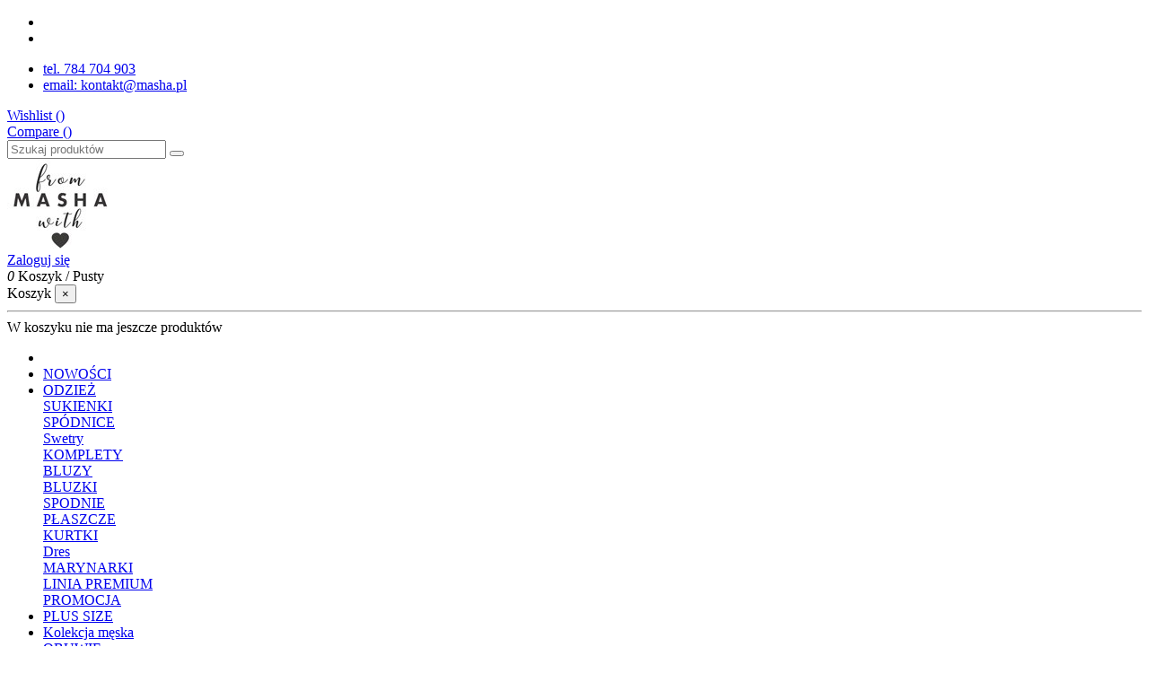

--- FILE ---
content_type: text/html; charset=utf-8
request_url: https://masha.pl/
body_size: 11525
content:
<!doctype html>
<html lang="pl">

<head>
    
        
  <meta charset="utf-8">


  <meta http-equiv="x-ua-compatible" content="ie=edge">



  <title>Masha.pl - Najmodniejsza odzież damska</title>
  <meta name="description" content="Przygotuj siebie i swoją garderobę na nowy sezon. Sprawdź propozycje naszych stylizacji i wybierz swoją.">
  <meta name="keywords" content="odzież damska,sklep z odzieżą damską,sklep online,sukienki,swetry damskie ,spodnie damskie,spódnice,bluzki damskie,panterka,zebra">
    
    



    <meta property="og:title" content="Masha.pl - Najmodniejsza odzież damska"/>
    <meta property="og:url" content="http://masha.pl/"/>
    <meta property="og:site_name" content="Masha Clothes"/>
    <meta property="og:description" content="Przygotuj siebie i swoją garderobę na nowy sezon. Sprawdź propozycje naszych stylizacji i wybierz swoją.">
    <meta property="og:type" content="website">
    <meta property="og:image" content="/img/masha-logo-1521654602.jpg" />




      <meta name="viewport" content="initial-scale=1,user-scalable=no,maximum-scale=1,width=device-width">
  




  <link rel="icon" type="image/vnd.microsoft.icon" href="/img/favicon.ico?1538722501">
  <link rel="shortcut icon" type="image/x-icon" href="/img/favicon.ico?1538722501">
    


      <link href="https://fonts.googleapis.com/css?family=Old+Standard+TT:400,700" rel="stylesheet">
    



    <link rel="stylesheet" href="https://masha.pl/themes/warehouse/assets/cache/theme-7c3f6b628.css" type="text/css" media="all">




  

  <script type="text/javascript">
        var elementorFrontendConfig = {"isEditMode":"","stretchedSectionContainer":"","is_rtl":""};
        var iqitTheme = {"rm_sticky":"0","rm_breakpoint":0,"op_preloader":"0","cart_style":"floating","cart_confirmation":"modal","h_layout":"2","f_fixed":0,"f_layout":"2","h_absolute":"0","h_sticky":"menu","hw_width":"inherit","h_search_type":"full","pl_lazyload":true,"pl_infinity":false,"pl_rollover":true,"pl_crsl_autoplay":false,"pl_slider_ld":4,"pl_slider_d":4,"pl_slider_t":3,"pl_slider_p":2,"pp_thumbs":"left","pp_zoom":"inner","pp_tabs":"section"};
        var iqitcompare = {"nbProducts":0};
        var iqitcountdown_days = "d.";
        var iqitfdc_from = 200;
        var iqitmegamenu = {"sticky":"false","containerSelector":"#wrapper > .container"};
        var iqitpopup = {"time":10,"name":"iqitpopup_6560"};
        var iqitreviews = [];
        var iqitwishlist = {"nbProducts":0};
        var prestashop = {"cart":{"products":[],"totals":{"total":{"type":"total","label":"Razem","amount":0,"value":"0,00\u00a0z\u0142"},"total_including_tax":{"type":"total","label":"Suma (brutto)","amount":0,"value":"0,00\u00a0z\u0142"},"total_excluding_tax":{"type":"total","label":"Suma (netto)","amount":0,"value":"0,00\u00a0z\u0142"}},"subtotals":{"products":{"type":"products","label":"Produkty","amount":0,"value":"0,00\u00a0z\u0142"},"discounts":null,"shipping":{"type":"shipping","label":"Wysy\u0142ka","amount":0,"value":"Za darmo!"},"tax":null},"products_count":0,"summary_string":"0 sztuk","vouchers":{"allowed":1,"added":[]},"discounts":[],"minimalPurchase":0,"minimalPurchaseRequired":""},"currency":{"name":"z\u0142oty polski","iso_code":"PLN","iso_code_num":"985","sign":"z\u0142"},"customer":{"lastname":null,"firstname":null,"email":null,"birthday":null,"newsletter":null,"newsletter_date_add":null,"optin":null,"website":null,"company":null,"siret":null,"ape":null,"is_logged":false,"gender":{"type":null,"name":null},"addresses":[]},"language":{"name":"Polski (Polish)","iso_code":"pl","locale":"pl-PL","language_code":"pl","is_rtl":"0","date_format_lite":"Y-m-d","date_format_full":"Y-m-d H:i:s","id":1},"page":{"title":"","canonical":null,"meta":{"title":"Masha.pl - Najmodniejsza odzie\u017c damska","description":"Przygotuj siebie i swoj\u0105 garderob\u0119 na nowy sezon. Sprawd\u017a propozycje naszych stylizacji i wybierz swoj\u0105.","keywords":"odzie\u017c damska,sklep z odzie\u017c\u0105 damsk\u0105,sklep online,sukienki,swetry damskie ,spodnie damskie,sp\u00f3dnice,bluzki damskie,panterka,zebra","robots":"index"},"page_name":"index","body_classes":{"lang-pl":true,"lang-rtl":false,"country-PL":true,"currency-PLN":true,"layout-full-width":true,"page-index":true,"tax-display-enabled":true},"admin_notifications":[]},"shop":{"name":"Masha Clothes","logo":"\/img\/masha-logo-1521654602.jpg","stores_icon":"\/img\/logo_stores.png","favicon":"\/img\/favicon.ico"},"urls":{"base_url":"https:\/\/masha.pl\/","current_url":"https:\/\/masha.pl\/","shop_domain_url":"https:\/\/masha.pl","img_ps_url":"https:\/\/masha.pl\/img\/","img_cat_url":"https:\/\/masha.pl\/img\/c\/","img_lang_url":"https:\/\/masha.pl\/img\/l\/","img_prod_url":"https:\/\/masha.pl\/img\/p\/","img_manu_url":"https:\/\/masha.pl\/img\/m\/","img_sup_url":"https:\/\/masha.pl\/img\/su\/","img_ship_url":"https:\/\/masha.pl\/img\/s\/","img_store_url":"https:\/\/masha.pl\/img\/st\/","img_col_url":"https:\/\/masha.pl\/img\/co\/","img_url":"https:\/\/masha.pl\/themes\/warehouse\/assets\/img\/","css_url":"https:\/\/masha.pl\/themes\/warehouse\/assets\/css\/","js_url":"https:\/\/masha.pl\/themes\/warehouse\/assets\/js\/","pic_url":"https:\/\/masha.pl\/upload\/","pages":{"address":"https:\/\/masha.pl\/adres","addresses":"https:\/\/masha.pl\/adresy","authentication":"https:\/\/masha.pl\/logowanie","cart":"https:\/\/masha.pl\/koszyk","category":"https:\/\/masha.pl\/index.php?controller=category","cms":"https:\/\/masha.pl\/index.php?controller=cms","contact":"https:\/\/masha.pl\/kontakt","discount":"https:\/\/masha.pl\/rabaty","guest_tracking":"https:\/\/masha.pl\/sledzenie-zamowien-gosci","history":"https:\/\/masha.pl\/historia-zamowien","identity":"https:\/\/masha.pl\/dane-osobiste","index":"https:\/\/masha.pl\/","my_account":"https:\/\/masha.pl\/moje-konto","order_confirmation":"https:\/\/masha.pl\/potwierdzenie-zamowienia","order_detail":"https:\/\/masha.pl\/index.php?controller=order-detail","order_follow":"https:\/\/masha.pl\/sledzenie-zamowienia","order":"https:\/\/masha.pl\/zam\u00f3wienie","order_return":"https:\/\/masha.pl\/index.php?controller=order-return","order_slip":"https:\/\/masha.pl\/potwierdzenie-zwrotu","pagenotfound":"https:\/\/masha.pl\/nie-znaleziono-strony","password":"https:\/\/masha.pl\/odzyskiwanie-hasla","pdf_invoice":"https:\/\/masha.pl\/index.php?controller=pdf-invoice","pdf_order_return":"https:\/\/masha.pl\/index.php?controller=pdf-order-return","pdf_order_slip":"https:\/\/masha.pl\/index.php?controller=pdf-order-slip","prices_drop":"https:\/\/masha.pl\/promocje","product":"https:\/\/masha.pl\/index.php?controller=product","search":"https:\/\/masha.pl\/szukaj","sitemap":"https:\/\/masha.pl\/Mapa strony","stores":"https:\/\/masha.pl\/nasze-sklepy","supplier":"https:\/\/masha.pl\/dostawcy","register":"https:\/\/masha.pl\/logowanie?create_account=1","order_login":"https:\/\/masha.pl\/zam\u00f3wienie?login=1"},"theme_assets":"\/themes\/warehouse\/assets\/","actions":{"logout":"https:\/\/masha.pl\/?mylogout="}},"configuration":{"display_taxes_label":true,"is_catalog":false,"show_prices":true,"opt_in":{"partner":false},"quantity_discount":{"type":"discount","label":"Rabat"},"voucher_enabled":1,"return_enabled":1},"field_required":[],"breadcrumb":{"links":[{"title":"Strona g\u0142\u00f3wna","url":"https:\/\/masha.pl\/"}],"count":1},"link":{"protocol_link":"https:\/\/","protocol_content":"https:\/\/"},"time":1768984974,"static_token":"0c7a71ab431a9db537a60fd62746980d","token":"b8a3a608bc684dee661b3d21c422b962"};
        var psemailsubscription_subscription = "https:\/\/masha.pl\/module\/ps_emailsubscription\/subscription";
      </script>



  

<script type="text/javascript">
	(window.gaDevIds=window.gaDevIds||[]).push('d6YPbH');
	(function(i,s,o,g,r,a,m){i['GoogleAnalyticsObject']=r;i[r]=i[r]||function(){
	(i[r].q=i[r].q||[]).push(arguments)},i[r].l=1*new Date();a=s.createElement(o),
	m=s.getElementsByTagName(o)[0];a.async=1;a.src=g;m.parentNode.insertBefore(a,m)
	})(window,document,'script','https://www.google-analytics.com/analytics.js','ga');

            ga('create', 'UA-125713044-1', 'auto');
                
    ga('require', 'ec');
</script>





    
        <script type="application/ld+json">
        
		{
			"@context": "http://schema.org",
			"@type": "WebSite",
			"url": "https://masha.pl/",
			"potentialAction": {
			    "@type": "SearchAction",
			    "target": "https://masha.pl/szukaj?controller=search&s={s}",
			    "query-input": "required name=s"
			}
		}
		
    </script>

     <script type="text/javascript"><!--//--><![CDATA[//><!--
(function(h,o,t,j,a,r){
        h.hj=h.hj||function(){(h.hj.q=h.hj.q||[]).push(arguments)};
        h._hjSettings={hjid:1027907,hjsv:6};
        a=o.getElementsByTagName('head')[0];
        r=o.createElement('script');r.async=1;
        r.src=t+h._hjSettings.hjid+j+h._hjSettings.hjsv;
        a.appendChild(r);
    })(window,document,'https://static.hotjar.com/c/hotjar-','.js?sv=');
//--><!]]></script> </head>

<body id="index" class="lang-pl country-pl currency-pln layout-full-width page-index tax-display-enabled body-desktop-header-style-w-2">


    


<main id="main-page-content"  >
    
            

    <header id="header" class="desktop-header-style-w-2">
        
            
  <div class="header-banner">
    
  </div>




            <nav class="header-nav">
        <div class="container">
    
        <div class="row justify-content-between">
            <div class="col col-auto col-md left-nav">
                 <div class="d-inline-block"> 

<ul class="social-links _topbar">
  <li class="facebook"><a href="https://www.facebook.com/MASHAclothes/" target="_blank"><i class="fa fa-facebook" aria-hidden="true"></i></a></li>    <li class="instagram"><a href="https://www.instagram.com/masha_clothes/" target="_blank"><i class="fa fa-instagram" aria-hidden="true"></i></a></li>          </ul>

 </div>                             <div class="block-iqitlinksmanager block-iqitlinksmanager-2 block-links-inline d-inline-block">
            <ul>
                                                            <li>
                            <a
                                    href="tel:+48 784 704 903"
                                                                >
                                tel. 784 704 903
                            </a>
                        </li>
                                                                                <li>
                            <a
                                    href="mailto:kontakt@masha.pl"
                                                                >
                                email: kontakt@masha.pl
                            </a>
                        </li>
                                                </ul>
        </div>
    
            </div>
            <div class="col col-auto col-md right-nav text-right">
                <div class="d-inline-block">
    <a href="//masha.pl/module/iqitwishlist/view">
        <i class="fa fa-heart-o" aria-hidden="true"></i> Wishlist (<span
                id="iqitwishlist-nb"></span>)
    </a>
</div>

<div class="d-inline-block">
    <a href="//masha.pl/module/iqitcompare/comparator">
        <i class="fa fa-random" aria-hidden="true"></i> <span>Compare (<span
                    id="iqitcompare-nb"></span>)</span>
    </a>
</div>

             </div>
        </div>

                        </div>
            </nav>
        



<div id="desktop-header" class="desktop-header-style-2">
            

<div class="header-top">
    <div id="desktop-header-container" class="container">
        <div class="row align-items-center">
                            <div class="col col-header-left">
                                        <!-- Block search module TOP -->


<!-- Block search module TOP -->
<div id="search_widget" class="search-widget" data-search-controller-url="//masha.pl/szukaj?order=product.position.desc">
    <form method="get" action="//masha.pl/szukaj?order=product.position.desc">
        <input type="hidden" name="controller" value="search">
        <div class="input-group">
            <input type="hidden" name="order" value="product.position.desc" />
            <input type="text" name="s" value="" data-all-text="Pokaż wszystkie"
                   placeholder="Szukaj produktów" class="form-control form-search-control" />
            <button type="submit" class="search-btn">
                <i class="fa fa-search"></i>
            </button>
        </div>
    </form>
</div>
<!-- /Block search module TOP -->


<!-- /Block search module TOP -->


                    
                </div>
                <div class="col col-header-center text-center">
                    <div id="desktop_logo">
                        <a href="https://masha.pl/">
                            <img class="logo img-fluid"
                                 src="/img/masha-logo-1521654602.jpg"                                  alt="Masha Clothes">
                        </a>
                    </div>
                    
                </div>
                        <div class="col  col-header-right">
                <div class="row no-gutters justify-content-end">

                    
                        <div id="header-user-btn" class="col col-auto header-btn-w header-user-btn-w">
            <a href="https://masha.pl/moje-konto"
           title="Zaloguj się do swojego konta klienta"
           rel="nofollow" class="header-btn header-user-btn">
            <i class="fa fa-user fa-fw icon" aria-hidden="true"></i>
            <span class="title">Zaloguj się</span>
        </a>
    </div>
                    

                    

                                        
                        <div id="ps-shoppingcart-wrapper" class="col col-auto">
    <div id="ps-shoppingcart"
         class="header-btn-w header-cart-btn-w ps-shoppingcart dropdown">
         <div id="blockcart" class="blockcart cart-preview"
         data-refresh-url="//masha.pl/module/ps_shoppingcart/ajax">
        <a id="cart-toogle" class="cart-toogle header-btn header-cart-btn" data-toggle="dropdown">
            <i class="fa fa-shopping-bag fa-fw icon" aria-hidden="true"><span class="cart-products-count-btn">0</span></i>
            <span class="info-wrapper">
            <span class="title">Koszyk</span>
            <span class="cart-toggle-details">
            <span class="text-faded cart-separator"> / </span>
                            Pusty
                        </span>
            </span>
        </a>
        <div id="_desktop_blockcart-content">
    <div id="blockcart-content" class="blockcart-content">
        <div class="cart-title">
            <span class="modal-title">Koszyk</span>
            <button type="button" id="js-cart-close" class="close">
                <span>×</span>
            </button>
            <hr>
        </div>
                    <span class="no-items">W koszyku nie ma jeszcze produktów</span>
            </div>
</div> </div>


    </div>
</div>
                    
                                    </div>
                
            </div>
            <div class="col-12">
                <div class="row">
                    

<div class="menu">
      
</div>

                </div>
            </div>
        </div>
    </div>
</div>
<div class="container iqit-megamenu-container">	<div id="iqitmegamenu-wrapper" class="iqitmegamenu-wrapper iqitmegamenu-all">
		<div class="container container-iqitmegamenu">
		<div id="iqitmegamenu-horizontal" class="iqitmegamenu  clearfix" role="navigation">

								
				<nav id="cbp-hrmenu" class="cbp-hrmenu cbp-horizontal cbp-hrsub-narrow">
					<ul>
												<li id="cbp-hrmenu-tab-1" class="cbp-hrmenu-tab cbp-hrmenu-tab-1 cbp-onlyicon ">
	<a href="https://masha.pl/" class="nav-link" >

								<span class="cbp-tab-title"> <i class="icon fa fa-home cbp-mainlink-icon"></i>
								</span>
														</a>
													</li>
												<li id="cbp-hrmenu-tab-14" class="cbp-hrmenu-tab cbp-hrmenu-tab-14 ">
	<a href="https://masha.pl/26-nowosci" class="nav-link" >

								<span class="cbp-tab-title">
								NOWOŚCI</span>
														</a>
													</li>
												<li id="cbp-hrmenu-tab-33" class="cbp-hrmenu-tab cbp-hrmenu-tab-33  cbp-has-submeu">
	<a href="https://masha.pl/64-odziez" class="nav-link" >

								<span class="cbp-tab-title">
								ODZIEŻ <i class="fa fa-angle-down cbp-submenu-aindicator"></i></span>
														</a>
														<div class="cbp-hrsub col-3">
								<div class="cbp-hrsub-inner">
									<div class="container iqitmegamenu-submenu-container">
									
																																	




<div class="row menu_row menu-element  first_rows menu-element-id-1">
                

                                                




    <div class="col-12 cbp-menu-column cbp-menu-element menu-element-id-2 cbp-empty-column">
        <div class="cbp-menu-column-inner">
                        
                                                            <a href="https://masha.pl/65-sukienki"
                           class="cbp-column-title nav-link">SUKIENKI </a>
                                    
                
            

            
            </div>    </div>

                                    




    <div class="col-12 cbp-menu-column cbp-menu-element menu-element-id-3 cbp-empty-column">
        <div class="cbp-menu-column-inner">
                        
                                                            <a href="https://masha.pl/66-spodnice"
                           class="cbp-column-title nav-link">SPÓDNICE </a>
                                    
                
            

            
            </div>    </div>

                                    




    <div class="col-12 cbp-menu-column cbp-menu-element menu-element-id-19 cbp-empty-column">
        <div class="cbp-menu-column-inner">
                        
                                                            <a href="https://masha.pl/72-swetry"
                           class="cbp-column-title nav-link">Swetry </a>
                                    
                
            

            
            </div>    </div>

                                    




    <div class="col-12 cbp-menu-column cbp-menu-element menu-element-id-27 cbp-empty-column">
        <div class="cbp-menu-column-inner">
                        
                                                            <a href="https://masha.pl/108-komplety"
                           class="cbp-column-title nav-link">KOMPLETY </a>
                                    
                
            

            
            </div>    </div>

                                    




    <div class="col-12 cbp-menu-column cbp-menu-element menu-element-id-11 cbp-empty-column">
        <div class="cbp-menu-column-inner">
                        
                                                            <a href="https://masha.pl/79-bluzy"
                           class="cbp-column-title nav-link">BLUZY </a>
                                    
                
            

            
            </div>    </div>

                                    




    <div class="col-12 cbp-menu-column cbp-menu-element menu-element-id-4 cbp-empty-column">
        <div class="cbp-menu-column-inner">
                        
                                                            <a href="https://masha.pl/67-bluzka"
                           class="cbp-column-title nav-link">BLUZKI </a>
                                    
                
            

            
            </div>    </div>

                                    




    <div class="col-12 cbp-menu-column cbp-menu-element menu-element-id-5 cbp-empty-column">
        <div class="cbp-menu-column-inner">
                        
                                                            <a href="https://masha.pl/68-spodnie"
                           class="cbp-column-title nav-link">SPODNIE </a>
                                    
                
            

            
            </div>    </div>

                                    




    <div class="col-12 cbp-menu-column cbp-menu-element menu-element-id-7 cbp-empty-column">
        <div class="cbp-menu-column-inner">
                        
                                                            <a href="https://masha.pl/103-plaszcze"
                           class="cbp-column-title nav-link">PŁASZCZE </a>
                                    
                
            

                                                




<div class="row menu_row menu-element  menu-element-id-31">
                

                                                




    <div class="col-12 cbp-menu-column cbp-menu-element menu-element-id-32 cbp-empty-column">
        <div class="cbp-menu-column-inner">
                        
                                                            <a href="https://masha.pl/70-kurtki"
                           class="cbp-column-title nav-link">KURTKI </a>
                                    
                
            

            
            </div>    </div>

                            
                </div>

                            
            </div>    </div>

                                    




    <div class="col-12 cbp-menu-column cbp-menu-element menu-element-id-22 cbp-empty-column">
        <div class="cbp-menu-column-inner">
                        
                                                            <a href="https://masha.pl/81-dresy"
                           class="cbp-column-title nav-link">Dres </a>
                                    
                
            

            
            </div>    </div>

                                    




    <div class="col-12 cbp-menu-column cbp-menu-element menu-element-id-24 cbp-empty-column">
        <div class="cbp-menu-column-inner">
                        
                                                            <a href="https://masha.pl/69-marynarki"
                           class="cbp-column-title nav-link">MARYNARKI </a>
                                    
                
            

                                                




<div class="row menu_row menu-element  menu-element-id-28">
                

                                                




    <div class="col-12 cbp-menu-column cbp-menu-element menu-element-id-29 cbp-empty-column">
        <div class="cbp-menu-column-inner">
                        
                                                            <a href="https://masha.pl/97-linia-premium"
                           class="cbp-column-title nav-link">LINIA PREMIUM </a>
                                    
                
            

            
            </div>    </div>

                                    




    <div class="col-12 cbp-menu-column cbp-menu-element menu-element-id-30 cbp-empty-column">
        <div class="cbp-menu-column-inner">
                        
                                                            <a href="https://masha.pl/10-promocja"
                           class="cbp-column-title nav-link">PROMOCJA </a>
                                    
                
            

            
            </div>    </div>

                            
                </div>

                            
            </div>    </div>

                            
                </div>

																							




<div class="row menu_row menu-element  first_rows menu-element-id-21">
                

            
                </div>

																					
																			</div>
								</div>
							</div>
													</li>
												<li id="cbp-hrmenu-tab-40" class="cbp-hrmenu-tab cbp-hrmenu-tab-40 ">
	<a href="https://masha.pl/112-plus-size" class="nav-link" >

								<span class="cbp-tab-title">
								PLUS SIZE</span>
														</a>
													</li>
												<li id="cbp-hrmenu-tab-41" class="cbp-hrmenu-tab cbp-hrmenu-tab-41 ">
	<a href="https://masha.pl/116-kolekcja-meska" class="nav-link" >

								<span class="cbp-tab-title">
								Kolekcja męska</span>
														</a>
													</li>
												<li id="cbp-hrmenu-tab-25" class="cbp-hrmenu-tab cbp-hrmenu-tab-25 ">
	<a href="https://masha.pl/59-obuwie" class="nav-link" >

								<span class="cbp-tab-title">
								OBUWIE</span>
														</a>
													</li>
												<li id="cbp-hrmenu-tab-7" class="cbp-hrmenu-tab cbp-hrmenu-tab-7 cbp-onlyicon pull-right cbp-pulled-right ">
	<a href="https://masha.pl/96-okulary" class="nav-link" target="_blank">

								<span class="cbp-tab-title">
								</span>
														</a>
													</li>
												<li id="cbp-hrmenu-tab-35" class="cbp-hrmenu-tab cbp-hrmenu-tab-35  cbp-has-submeu">
	<a href="https://masha.pl/73-dodatki" class="nav-link" >

								<span class="cbp-tab-title">
								DODATKI <i class="fa fa-angle-down cbp-submenu-aindicator"></i></span>
														</a>
														<div class="cbp-hrsub col-5">
								<div class="cbp-hrsub-inner">
									<div class="container iqitmegamenu-submenu-container">
									
																																	




<div class="row menu_row menu-element  first_rows menu-element-id-1">
                

                                                




    <div class="col-12 cbp-menu-column cbp-menu-element menu-element-id-2 cbp-empty-column">
        <div class="cbp-menu-column-inner">
                        
                                                            <a href="https://masha.pl/74-torebki"
                           class="cbp-column-title nav-link">TOREBKI </a>
                                    
                
            

            
            </div>    </div>

                                    




    <div class="col-12 cbp-menu-column cbp-menu-element menu-element-id-3 cbp-empty-column">
        <div class="cbp-menu-column-inner">
                        
                                                            <a href="https://masha.pl/75-bizuteria"
                           class="cbp-column-title nav-link">BIŻUTERIA </a>
                                    
                
            

                                                




<div class="row menu_row menu-element  menu-element-id-8">
                

                                                




    <div class="col-12 cbp-menu-column cbp-menu-element menu-element-id-9 cbp-empty-column">
        <div class="cbp-menu-column-inner">
                        
                                                            <a href="https://masha.pl/105-Maseczki"
                           class="cbp-column-title nav-link">MASECZKI </a>
                                    
                
            

            
            </div>    </div>

                                    




    <div class="col-12 cbp-menu-column cbp-menu-element menu-element-id-10 cbp-empty-column">
        <div class="cbp-menu-column-inner">
                        
                                                            <a href="https://masha.pl/110-paski"
                           class="cbp-column-title nav-link">PASKI </a>
                                    
                
            

            
            </div>    </div>

                            
                </div>

                            
            </div>    </div>

                            
                </div>

																					
																			</div>
								</div>
							</div>
													</li>
												<li id="cbp-hrmenu-tab-23" class="cbp-hrmenu-tab cbp-hrmenu-tab-23 ">
	<a href="https://masha.pl/47-kids" class="nav-link" >

								<span class="cbp-tab-title">
								KIDS</span>
														</a>
													</li>
											</ul>
				</nav>
		</div>
		</div>
		<div id="sticky-cart-wrapper"></div>
	</div>

<div id="_desktop_iqitmegamenu-mobile">
	<ul id="iqitmegamenu-mobile">
		



		<li><a href="https://masha.pl/">Strona główna</a></li><li><span class="mm-expand"><i class="fa fa-angle-down expand-icon" aria-hidden="true"></i><i class="fa fa-angle-up close-icon" aria-hidden="true"></i></span><a href="https://masha.pl/26-nowosci">NOWOŚCI</a>	<ul><li><a href="https://masha.pl/27-sukienki">Sukienki</a></li><li><a href="https://masha.pl/38-spodnice">Spódnice</a></li><li><a href="https://masha.pl/31-spodnie">Spodnie</a></li><li><a href="https://masha.pl/28-bluzki">Bluzki</a></li><li><a href="https://masha.pl/30-marynarki">Marynarki</a></li><li><a href="https://masha.pl/36-kombinezony">Kombinezony</a></li><li><a href="https://masha.pl/48-swetry">Swetry</a></li><li><a href="https://masha.pl/101-kurtki-plaszcze">Kurtki/Płaszcze</a></li><li><a href="https://masha.pl/104-bluzy">Bluzy</a></li><li><a href="https://masha.pl/110-paski">Paski</a></li><li><a href="https://masha.pl/111-torebki">Torebki</a></li></ul></li><li><span class="mm-expand"><i class="fa fa-angle-down expand-icon" aria-hidden="true"></i><i class="fa fa-angle-up close-icon" aria-hidden="true"></i></span><a href="https://masha.pl/64-odziez">ODZIEŻ</a>	<ul><li><a href="https://masha.pl/65-sukienki">Sukienki</a></li><li><a href="https://masha.pl/66-spodnice">Spódnice</a></li><li><a href="https://masha.pl/108-komplety">Komplety</a></li><li><a href="https://masha.pl/92-spodenki">Spodenki</a></li><li><a href="https://masha.pl/67-bluzki">Bluzki</a></li><li><a href="https://masha.pl/119-koszule">Koszule</a></li><li><a href="https://masha.pl/81-dresy">Dresy</a></li><li><a href="https://masha.pl/68-spodnie">Spodnie</a></li><li><a href="https://masha.pl/117-jeansy">Jeansy</a></li><li><a href="https://masha.pl/72-swetry">Swetry</a></li><li><a href="https://masha.pl/79-bluzy">Bluzy</a></li><li><a href="https://masha.pl/121-kamizelki">Kamizelki</a></li><li><a href="https://masha.pl/69-marynarki">Marynarki</a></li><li><a href="https://masha.pl/116-kolekcja-meska">KOLEKCJA MĘSKA</a></li><li><a href="https://masha.pl/103-plaszcze">PŁASZCZE</a></li><li><a href="https://masha.pl/70-kurtki">KURTKI</a></li><li><a href="https://masha.pl/112-plus-size">PLUS SIZE </a></li></ul></li><li><a href="https://masha.pl/112-plus-size">PLUS SIZE </a></li><li><a href="https://masha.pl/116-kolekcja-meska">KOLEKCJA MĘSKA</a></li><li><a href="https://masha.pl/59-obuwie">OBUWIE</a></li><li><span class="mm-expand"><i class="fa fa-angle-down expand-icon" aria-hidden="true"></i><i class="fa fa-angle-up close-icon" aria-hidden="true"></i></span><a href="https://masha.pl/73-dodatki">DODATKI</a>	<ul><li><a href="https://masha.pl/74-torebki">Torebki</a></li><li><a href="https://masha.pl/75-bizuteria">Biżuteria</a></li><li><a href="https://masha.pl/100-plecaki">Plecaki</a></li><li><a href="https://masha.pl/105-Maseczki">Maseczki</a></li><li><a href="https://masha.pl/109-paski">Paski</a></li><li><span class="mm-expand"><i class="fa fa-angle-down expand-icon" aria-hidden="true"></i><i class="fa fa-angle-up close-icon" aria-hidden="true"></i></span><a href="https://masha.pl/124-okulary">Okulary</a>	<ul><li><a href="https://masha.pl/96-okulary">Okulary</a></li></ul></li></ul></li>

	</ul>
</div>
</div>


    </div>



    <div id="mobile-header" class="mobile-header-style-3">
                    
<div class="container">
    <div class="mobile-main-bar">
        <div class="col-mobile-logo text-center">
            <a href="https://masha.pl/">
                <img class="logo img-fluid"
                     src="/img/masha-logo-1521654602.jpg"                      alt="Masha Clothes">
            </a>
        </div>
    </div>
</div>
<div id="mobile-header-sticky">
    <div class="mobile-buttons-bar">
        <div class="container">
            <div class="row no-gutters align-items-center row-mobile-buttons">
                <div class="col  col-mobile-btn col-mobile-btn-menu text-center col-mobile-menu-push">
                    <a class="m-nav-btn"  data-toggle="dropdown"><i class="fa fa-bars" aria-hidden="true"></i>
                        <span>Menu</span></a>
                    <div id="_mobile_iqitmegamenu-mobile" class="text-left"></div>
                </div>
                <div id="mobile-btn-search" class="col col-mobile-btn col-mobile-btn-search text-center">
                    <a class="m-nav-btn" data-toggle="dropdown"><i class="fa fa-search" aria-hidden="true"></i>
                        <span>Szukaj</span></a>
                    <div class="dropdown-content dropdown-menu dropdown-mobile search-widget">
                        <form method="get" action="https://masha.pl/szukaj">
                            <input type="hidden" name="controller" value="search">
                            <div class="input-group">
                                <input type="text" name="s" value=""
                                       placeholder="Szukaj" class="form-control form-search-control">
                                <button type="submit" class="search-btn">
                                    <i class="fa fa-search"></i>
                                </button>
                            </div>
                        </form>
                    </div>
                </div>
                <div class="col col-mobile-btn col-mobile-btn-account text-center">
                    <a href="https://masha.pl/moje-konto" class="m-nav-btn"><i class="fa fa-user" aria-hidden="true"></i>
                        <span>Zaloguj się</span></a>
                </div>

                

                                <div class="col col-mobile-btn col-mobile-btn-cart ps-shoppingcart text-center dropdown">
                   <div id="mobile-cart-wrapper">
                    <a id="mobile-cart-toogle" class="m-nav-btn" data-toggle="dropdown"><i class="fa fa-shopping-bag mobile-bag-icon" aria-hidden="true"><span id="mobile-cart-products-count" class="cart-products-count cart-products-count-btn">0</span></i>
                        <span>Koszyk</span></a>
                    <div id="_mobile_blockcart-content"></div>
                   </div>
                </div>
                            </div>
        </div>
    </div>
</div>

            </div>

        
    </header>

    <section id="wrapper">
        
        


<nav data-depth="1" class="breadcrumb">
            <div class="container">
                <div class="row align-items-center">
                <div class="col">
                    <ol itemscope itemtype="http://schema.org/BreadcrumbList">
                                                    
                                <li itemprop="itemListElement" itemscope itemtype="http://schema.org/ListItem">
                                    <a itemprop="item" href="https://masha.pl/">
                                        <span itemprop="name">Strona główna</span>
                                    </a>
                                    <meta itemprop="position" content="1">
                                </li>
                            
                                            </ol>
                </div>
                <div class="col col-auto"> </div>
            </div>
                    </div>
        </nav>


        <div id="inner-wrapper" class="container">

            
                
<aside id="notifications">
    
    
    
    </aside>
            

            

                
    <div id="content-wrapper">
        
        

  <section id="main">

    
      
    

    
    <section id="content" class="page-home">
        

        
            
                
    		<style id="elementor-frontend-stylesheet">.elementor-element.elementor-element-t2l2age > .elementor-container{max-width:px;}.elementor-element.elementor-element-t2l2age, .elementor-element.elementor-element-t2l2age > .elementor-background-overlay{border-radius:px px px px;}.elementor-element.elementor-element-t2l2age{margin-top:px;margin-bottom:px;padding:px px px px;}.elementor-element.elementor-element-0xc30os > .elementor-element-populated{border-radius:px px px px;margin:px px px px;padding:px px px px;}.elementor-element.elementor-element-rb20924 > .elementor-container{max-width:px;}.elementor-element.elementor-element-rb20924, .elementor-element.elementor-element-rb20924 > .elementor-background-overlay{border-radius:px px px px;}.elementor-element.elementor-element-rb20924{margin-top:px;margin-bottom:px;padding:px px px px;}.elementor-element.elementor-element-fl2covm > .elementor-element-populated{border-radius:px px px px;margin:px px px px;padding:px px px px;}.elementor-element.elementor-element-pzzripj{text-align:left;}.elementor-element.elementor-element-pzzripj .elementor-image img{max-width:100%;opacity:1;border-radius:px px px px;}.elementor-element.elementor-element-pzzripj .elementor-widget-container{margin:px px px px;padding:px px px px;border-radius:px px px px;}.elementor-element.elementor-element-u0dro3i{text-align:center;}.elementor-element.elementor-element-u0dro3i .elementor-image img{max-width:100%;opacity:1;border-radius:px px px px;}.elementor-element.elementor-element-u0dro3i .elementor-widget-container{margin:px px px px;padding:px px px px;border-radius:px px px px;}.elementor-element.elementor-element-12qb9yq{text-align:center;}.elementor-element.elementor-element-12qb9yq .elementor-image img{max-width:100%;opacity:1;border-radius:px px px px;}.elementor-element.elementor-element-12qb9yq .elementor-widget-container{margin:px px px px;padding:px px px px;border-radius:px px px px;}.elementor-element.elementor-element-tdas2ez{text-align:center;}.elementor-element.elementor-element-tdas2ez .elementor-image img{max-width:100%;opacity:1;border-radius:px px px px;}.elementor-element.elementor-element-tdas2ez .elementor-widget-container{margin:px px px px;padding:px px px px;border-radius:px px px px;}.elementor-element.elementor-element-t6hja3g{text-align:center;}.elementor-element.elementor-element-t6hja3g .elementor-image img{max-width:100%;opacity:1;border-radius:px px px px;}.elementor-element.elementor-element-t6hja3g .elementor-widget-container{margin:px px px px;padding:px px px px;border-radius:px px px px;}.elementor-element.elementor-element-6p45zg8{text-align:center;}.elementor-element.elementor-element-6p45zg8 .elementor-image img{max-width:100%;opacity:1;border-radius:px px px px;}.elementor-element.elementor-element-6p45zg8 .elementor-widget-container{margin:px px px px;padding:px px px px;border-radius:px px px px;}.elementor-element.elementor-element-rpas662 > .elementor-container{max-width:1600px;}.elementor-element.elementor-element-rpas662, .elementor-element.elementor-element-rpas662 > .elementor-background-overlay{border-radius:px px px px;}.elementor-element.elementor-element-rpas662{margin-top:px;margin-bottom:px;padding:px px px px;}.elementor-element.elementor-element-zssvltf > .elementor-element-populated{border-radius:px px px px;margin:px px px px;padding:px px px px;}.elementor-element.elementor-element-g7c2l1l .elementor-widget-container{margin:px px px px;padding:px px px px;border-radius:px px px px;}.elementor-element.elementor-element-sbzvcwo > .elementor-container{max-width:px;}.elementor-element.elementor-element-sbzvcwo, .elementor-element.elementor-element-sbzvcwo > .elementor-background-overlay{border-radius:px px px px;}.elementor-element.elementor-element-sbzvcwo{margin-top:px;margin-bottom:px;padding:px px px px;}.elementor-element.elementor-element-kt8mwta > .elementor-element-populated{border-radius:px px px px;margin:px px px px;padding:px px px px;}.elementor-element.elementor-element-l5kyqmp > .elementor-element-populated{border-radius:px px px px;margin:px px px px;padding:px px px px;}.elementor-element.elementor-element-9ak7s11{text-align:center;}.elementor-element.elementor-element-9ak7s11 .elementor-image img{max-width:100%;opacity:1;border-radius:px px px px;}.elementor-element.elementor-element-9ak7s11 .elementor-widget-container{margin:px px px px;padding:px px px px;border-radius:px px px px;}.elementor-element.elementor-element-d8eo1sj > .elementor-element-populated{border-radius:px px px px;margin:px px px px;padding:px px px px;}@media(max-width: 991px){.elementor-element.elementor-element-t2l2age{margin-top:px;margin-bottom:px;padding:px px px px;}.elementor-element.elementor-element-0xc30os > .elementor-element-populated{margin:px px px px;padding:px px px px;}.elementor-element.elementor-element-rb20924{margin-top:px;margin-bottom:px;padding:px px px px;}.elementor-element.elementor-element-fl2covm > .elementor-element-populated{margin:px px px px;padding:px px px px;}.elementor-element.elementor-element-pzzripj{text-align:center;}.elementor-element.elementor-element-pzzripj .elementor-widget-container{margin:px px px px;padding:px px px px;}.elementor-element.elementor-element-u0dro3i{text-align:center;}.elementor-element.elementor-element-u0dro3i .elementor-widget-container{margin:px px px px;padding:px px px px;}.elementor-element.elementor-element-12qb9yq{text-align:center;}.elementor-element.elementor-element-12qb9yq .elementor-widget-container{margin:px px px px;padding:px px px px;}.elementor-element.elementor-element-tdas2ez{text-align:center;}.elementor-element.elementor-element-tdas2ez .elementor-widget-container{margin:px px px px;padding:px px px px;}.elementor-element.elementor-element-t6hja3g{text-align:center;}.elementor-element.elementor-element-t6hja3g .elementor-widget-container{margin:px px px px;padding:px px px px;}.elementor-element.elementor-element-6p45zg8{text-align:center;}.elementor-element.elementor-element-6p45zg8 .elementor-widget-container{margin:px px px px;padding:px px px px;}.elementor-element.elementor-element-rpas662{margin-top:px;margin-bottom:px;padding:px px px px;}.elementor-element.elementor-element-zssvltf > .elementor-element-populated{margin:px px px px;padding:px px px px;}.elementor-element.elementor-element-g7c2l1l .elementor-widget-container{margin:px px px px;padding:px px px px;}.elementor-element.elementor-element-sbzvcwo{margin-top:px;margin-bottom:px;padding:px px px px;}.elementor-element.elementor-element-kt8mwta > .elementor-element-populated{margin:px px px px;padding:px px px px;}.elementor-element.elementor-element-l5kyqmp > .elementor-element-populated{margin:px px px px;padding:px px px px;}.elementor-element.elementor-element-9ak7s11{text-align:center;}.elementor-element.elementor-element-9ak7s11 .elementor-widget-container{margin:px px px px;padding:px px px px;}.elementor-element.elementor-element-d8eo1sj > .elementor-element-populated{margin:px px px px;padding:px px px px;}}@media(max-width: 767px){.elementor-element.elementor-element-t2l2age{margin-top:px;margin-bottom:px;padding:px px px px;}.elementor-element.elementor-element-0xc30os > .elementor-element-populated{margin:px px px px;padding:px px px px;}.elementor-element.elementor-element-rb20924{margin-top:px;margin-bottom:px;padding:px px px px;}.elementor-element.elementor-element-fl2covm > .elementor-element-populated{margin:px px px px;padding:px px px px;}.elementor-element.elementor-element-pzzripj{text-align:center;}.elementor-element.elementor-element-pzzripj .elementor-widget-container{margin:px px px px;padding:px px px px;}.elementor-element.elementor-element-u0dro3i{text-align:center;}.elementor-element.elementor-element-u0dro3i .elementor-widget-container{margin:px px px px;padding:px px px px;}.elementor-element.elementor-element-12qb9yq{text-align:center;}.elementor-element.elementor-element-12qb9yq .elementor-widget-container{margin:px px px px;padding:px px px px;}.elementor-element.elementor-element-tdas2ez{text-align:center;}.elementor-element.elementor-element-tdas2ez .elementor-widget-container{margin:px px px px;padding:px px px px;}.elementor-element.elementor-element-t6hja3g{text-align:center;}.elementor-element.elementor-element-t6hja3g .elementor-widget-container{margin:px px px px;padding:px px px px;}.elementor-element.elementor-element-6p45zg8{text-align:center;}.elementor-element.elementor-element-6p45zg8 .elementor-widget-container{margin:px px px px;padding:px px px px;}.elementor-element.elementor-element-rpas662{margin-top:px;margin-bottom:px;padding:px px px px;}.elementor-element.elementor-element-zssvltf > .elementor-element-populated{margin:px px px px;padding:px px px px;}.elementor-element.elementor-element-g7c2l1l .elementor-widget-container{margin:px px px px;padding:px px px px;}.elementor-element.elementor-element-sbzvcwo{margin-top:px;margin-bottom:px;padding:px px px px;}.elementor-element.elementor-element-kt8mwta > .elementor-element-populated{margin:px px px px;padding:px px px px;}.elementor-element.elementor-element-l5kyqmp > .elementor-element-populated{margin:px px px px;padding:px px px px;}.elementor-element.elementor-element-9ak7s11{text-align:center;}.elementor-element.elementor-element-9ak7s11 .elementor-widget-container{margin:px px px px;padding:px px px px;}.elementor-element.elementor-element-d8eo1sj > .elementor-element-populated{margin:px px px px;padding:px px px px;}}</style>
				<div id="elementor" class="elementor">
			<div id="elementor-inner">
				<div id="elementor-section-wrap">
											        <div class="elementor-section elementor-element elementor-element-t2l2age elementor-top-section elementor-section-boxed elementor-section-height-default elementor-section-height-default" data-element_type="section">
                        <div class="elementor-container elementor-column-gap-default">
                <div class="elementor-row">
        		<div class="elementor-column elementor-element elementor-element-0xc30os elementor-col-100 elementor-top-column" data-element_type="column">
			<div class="elementor-column-wrap">
				<div class="elementor-widget-wrap">
						</div>
			</div>
		</div>
		                </div>
            </div>
        </div>
        											        <div class="elementor-section elementor-element elementor-element-rb20924 elementor-top-section elementor-section-boxed elementor-section-height-default elementor-section-height-default" data-element_type="section">
                        <div class="elementor-container elementor-column-gap-default">
                <div class="elementor-row">
        		<div class="elementor-column elementor-element elementor-element-fl2covm elementor-col-100 elementor-top-column" data-element_type="column">
			<div class="elementor-column-wrap elementor-element-populated">
				<div class="elementor-widget-wrap">
		        <div class="elementor-widget elementor-element elementor-element-pzzripj elementor-widget-image" data-element_type="image">
                <div class="elementor-widget-container">
            <a href="https://masha.pl/strona-glowna/7131-12967-spodnica-lime.html#/26-rozmiar-standardowy/67-kolor-limonka"><div class="elementor-image"><img src="/img/cms/1[1]_21.png" alt="" /></a></div>        </div>
                </div>
                <div class="elementor-widget elementor-element elementor-element-u0dro3i elementor-widget-image" data-element_type="image">
                <div class="elementor-widget-container">
                    </div>
                </div>
                <div class="elementor-widget elementor-element elementor-element-12qb9yq elementor-widget-image" data-element_type="image">
                <div class="elementor-widget-container">
                    </div>
                </div>
                <div class="elementor-widget elementor-element elementor-element-tdas2ez elementor-widget-image" data-element_type="image">
                <div class="elementor-widget-container">
            <a href="https://masha.pl/strona-glowna/7126-12962-komplet-shine-.html#/7-kolor-bezowy/44-rozmiar-m_l"><div class="elementor-image"><img src="/img/cms/1[1]_19.png" alt="" /></a></div>        </div>
                </div>
                <div class="elementor-widget elementor-element elementor-element-t6hja3g elementor-widget-image" data-element_type="image">
                <div class="elementor-widget-container">
                    </div>
                </div>
                <div class="elementor-widget elementor-element elementor-element-6p45zg8 elementor-widget-image" data-element_type="image">
                <div class="elementor-widget-container">
                    </div>
                </div>
        				</div>
			</div>
		</div>
		                </div>
            </div>
        </div>
        											        <div class="elementor-section elementor-element elementor-element-rpas662 elementor-top-section elementor-section-boxed elementor-section-height-default elementor-section-height-default" data-element_type="section">
                        <div class="elementor-container elementor-column-gap-default">
                <div class="elementor-row">
        		<div class="elementor-column elementor-element elementor-element-zssvltf elementor-col-100 elementor-top-column" data-element_type="column">
			<div class="elementor-column-wrap elementor-element-populated">
				<div class="elementor-widget-wrap">
		        <div class="elementor-widget elementor-element elementor-element-g7c2l1l elementor-widget-prestashop-widget-ProductsList" data-element_type="prestashop-widget-ProductsList">
                <div class="elementor-widget-container">
            
<section class="elementor-products">
                    <div class="products elementor-products-carousel slick-products-carousel products-grid slick-arrows-middle"  data-slider_options='{"slidesToShow":6,"slidesToScroll":6,"slidesToShowTablet":6,"slidesToShowMobile":6,"itemsPerColumn":1,"autoplay":true,"infinite":true,"arrows":true,"dots":true}'>
                    </div>
</section>
        </div>
                </div>
        				</div>
			</div>
		</div>
		                </div>
            </div>
        </div>
        											        <div class="elementor-section elementor-element elementor-element-sbzvcwo elementor-top-section elementor-section-boxed elementor-section-height-default elementor-section-height-default" data-element_type="section">
                        <div class="elementor-container elementor-column-gap-default">
                <div class="elementor-row">
        		<div class="elementor-column elementor-element elementor-element-kt8mwta elementor-col-16 elementor-top-column" data-element_type="column">
			<div class="elementor-column-wrap">
				<div class="elementor-widget-wrap">
						</div>
			</div>
		</div>
				<div class="elementor-column elementor-element elementor-element-l5kyqmp elementor-col-66 elementor-top-column" data-element_type="column">
			<div class="elementor-column-wrap elementor-element-populated">
				<div class="elementor-widget-wrap">
		        <div class="elementor-widget elementor-element elementor-element-9ak7s11 elementor-widget-image" data-element_type="image">
                <div class="elementor-widget-container">
            <div class="elementor-image"><img src="/img/cms/plansza informacyjna PFR poziom_1.png" alt="" /></div>        </div>
                </div>
        				</div>
			</div>
		</div>
				<div class="elementor-column elementor-element elementor-element-d8eo1sj elementor-col-16 elementor-top-column" data-element_type="column">
			<div class="elementor-column-wrap">
				<div class="elementor-widget-wrap">
						</div>
			</div>
		</div>
		                </div>
            </div>
        </div>
        									</div>
			</div>
		</div>
		


            
        
    </section>


    
      <footer class="page-footer">
        
          <!-- Footer content -->
        
      </footer>
    

  </section>


        
    </div>


                

                

            

        </div>
        
    </section>

    <footer id="footer">
        
            

  

<div id="footer-container-first" class="footer-container footer-style-2">
  <div class="container">
    <div class="row align-items-center">

                <div class="col-sm-6 col-md-4 block-newsletter">
          <h5 class="mb-3">Zapisz się do newslettera i bądź na bieżąco</h5>
          
<div class="ps-emailsubscription-block">
    <form action="//masha.pl/?fc=module&module=iqitemailsubscriptionconf&controller=subscription"
          method="post">
                <div class="input-group newsletter-input-group ">
                    <input
                            name="email"
                            type="email"
                            value=""
                            class="form-control input-subscription"
                            placeholder="Twój adres e-mail"
                    >
                    <button
                            class="btn btn-primary btn-subscribe btn-iconic"
                            name="submitNewsletter"
                            type="submit"
                    ><i class="fa fa-envelope-o" aria-hidden="true"></i></button>
                </div>
                <input type="hidden" name="action" value="0">
    </form>
</div>


        </div>
        
                <div class="col-sm-6 push-md-2 block-social-links text-right">
          

<ul class="social-links _footer">
  <li class="facebook"><a href="https://www.facebook.com/MASHAclothes/" target="_blank"><i class="fa fa-facebook" aria-hidden="true"></i></a></li>    <li class="instagram"><a href="https://www.instagram.com/masha_clothes/" target="_blank"><i class="fa fa-instagram" aria-hidden="true"></i></a></li>          </ul>

        </div>
        
    </div>
    <div class="row">
      
        
      
    </div>
  </div>
</div>

<div id="footer-container-main" class="footer-container footer-style-2">
  <div class="container">
    <div class="row">
      
                    <div class="col col-md block block-toggle block-iqitlinksmanager block-iqitlinksmanager-1 block-links js-block-toggle">
            <h5 class="block-title"><span>Ważne informacje</span></h5>
            <div class="block-content">
                <ul>
                                                                        <li>
                                <a
                                        href="https://masha.pl/content/3-regulamin"
                                        title="Regulamin sklepu internetowego z odzieżą damską Masha Clothes"                                >
                                    Regulamin
                                </a>
                            </li>
                                                                                                <li>
                                <a
                                        href="https://masha.pl/content/1-dostawa-platnosc"
                                        title="Dostawa i płatność Masha"                                >
                                    Dostawa i płatność
                                </a>
                            </li>
                                                                                                <li>
                                <a
                                        href="https://masha.pl/content/2-polityka-prywatnosci"
                                        title="polityka-prywatności"                                >
                                    Polityka prywatności
                                </a>
                            </li>
                                                                                                <li>
                                <a
                                        href="https://masha.pl/content/11-reklamacje"
                                                                        >
                                    Reklamacje
                                </a>
                            </li>
                                                                                                <li>
                                <a
                                        href="https://masha.pl/content/10-zwroty-produktow"
                                                                        >
                                    Zwroty produktów
                                </a>
                            </li>
                                                                                                <li>
                                <a
                                        href="https://masha.pl/content/12-odstapienie-od-umowy"
                                                                        >
                                    Odstąpienie od umowy
                                </a>
                            </li>
                                                            </ul>
            </div>
        </div>
                <div class="col col-md block block-toggle block-iqitlinksmanager block-iqitlinksmanager-3 block-links js-block-toggle">
            <h5 class="block-title"><span>Dla klienta</span></h5>
            <div class="block-content">
                <ul>
                                                                        <li>
                                <a
                                        href="https://masha.pl/content/9-o-nas"
                                                                        >
                                    O nas
                                </a>
                            </li>
                                                                                                <li>
                                <a
                                        href="https://masha.pl/kontakt"
                                        title="Skontaktuj się z obsługą biura Masha Clothes"                                >
                                    Kontakt
                                </a>
                            </li>
                                                                                                <li>
                                <a
                                        href="https://masha.pl/nasze-sklepy"
                                        title=""                                >
                                    Sklepy
                                </a>
                            </li>
                                                                                                <li>
                                <a
                                        href="https://masha.pl/content/7-faq"
                                        title="FAQ"                                >
                                    FAQ
                                </a>
                            </li>
                                                            </ul>
            </div>
        </div>
    
    <div class="col col-md block block-toggle block-iqitcontactpage js-block-toggle">
        <h5 class="block-title"><span>Contact us</span></h5>
        <div class="block-content">
            

    <div class="contact-rich">
             <strong>Masha Clothes</strong>            <div class="part">
                <div class="icon"><i class="fa fa-map-marker" aria-hidden="true"></i></div>
                <div class="data">Kościuszki 49J
08-400 Garwolin</div>
            </div>
                            <hr/>
                <div class="part">
                    <div class="icon"><i class="fa fa-phone" aria-hidden="true"></i></div>
                    <div class="data">
                        <a href="tel:784 704 903">784 704 903</a>
                    </div>
                </div>
                                        <hr/>
                <div class="part">
                    <div class="icon"><i class="fa fa-envelope-o" aria-hidden="true"></i></div>
                    <div class="data email">
                        <a href="mailto:kontakt@masha.pl">kontakt@masha.pl</a>
                    </div>
                </div>
                </div>

        </div>
    </div>


      
    </div>
    <div class="row">
      
        
      
    </div>
  </div>
</div>


    
        <div id="footer-copyrights" class="_footer-copyrights-1 dropup">
            <div class="container">
                <div class="row align-items-center">

                    
                    
                </div>
            </div>
        </div>
    

        
    </footer>

</main>


      <script type="text/javascript" src="https://masha.pl/themes/warehouse/assets/cache/bottom-9cfc36627.js" ></script>





    
<div id="iqitwishlist-modal" class="modal fade" tabindex="-1" role="dialog" aria-hidden="true">
    <div class="modal-dialog">
        <div class="modal-content">
            <div class="modal-header">
                <span class="modal-title">You need to login or create account</span>
                <button type="button" class="close" data-dismiss="modal" aria-label="Close">
                    <span aria-hidden="true">&times;</span>
                </button>
            </div>
            <div class="modal-body">
                <section class="login-form">
                   <p> Save products on your wishlist to buy them later or share with your friends.</p>
                    



  


  
      

    <form  id="login-form-modal" action="https://masha.pl/logowanie"   method="post">

    <section>
      
                  
            


  
    <input type="hidden" name="back" value="">
  


          
                  
            


  <div class="form-group row align-items-center ">
    <label class="col-md-2 col-form-label required">
              E-mail
          </label>
    <div class="col-md-8">

      
        
          <input
            class="form-control"
            name="email"
            type="email"
            value=""
                                    required          >
                  

      
      
              

    </div>

    <div class="col-md-2 form-control-comment">
      
              
    </div>
  </div>


          
                  
            


  <div class="form-group row align-items-center ">
    <label class="col-md-2 col-form-label required">
              Hasło
          </label>
    <div class="col-md-8">

      
        
          <div class="input-group js-parent-focus">
            <input
              class="form-control js-child-focus js-visible-password"
              name="password"
              autocomplete="new-password"              type="password"
              value=""
              pattern=".{5,}"
              required            >
            <span class="input-group-btn">
              <button
                class="btn"
                type="button"
                data-action="show-password"
              >
               <i class="fa fa-eye-slash" aria-hidden="true"></i>
              </button>
            </span>
          </div>
        

      
      
              

    </div>

    <div class="col-md-2 form-control-comment">
      
              
    </div>
  </div>


          
              
      <div class="forgot-password">
        <a href="https://masha.pl/odzyskiwanie-hasla" rel="nofollow">
          Zapomniałeś hasła?
        </a>
      </div>
    </section>

    
      <footer class="form-footer text-center clearfix">
        <input type="hidden" name="submitLogin" value="1">
        
          <button id="submit-login" class="btn btn-primary form-control-submit" data-link-action="sign-in" type="submit">
            Zaloguj się
          </button>
        
      </footer>
    

  </form>
  


                </section>
                <hr/>
                
                        <div class="iqitsociallogin iqitsociallogin-authentication iqitsociallogin-colors-theme text-center">
                    <a                     href="//masha.pl/module/iqitsociallogin/authenticate?provider=facebook&page=authentication"
                               class="btn btn-secondary btn-iqitsociallogin btn-facebook mt-1 mb-1">
                <i class="fa fa-facebook-square" aria-hidden="true"></i>
                Zaloguj się przez Facebooka
            </a>
        
                    <a                     href="//masha.pl/module/iqitsociallogin/authenticate?provider=google&page=authentication"
                               class="btn btn-secondary btn-iqitsociallogin btn-google mt-1 mb-1">
                <i class="fa fa-google-plus-square" aria-hidden="true"></i>
                Zaloguj się przez Google+
            </a>
        
        
            </div>
    <hr>



<script type="text/javascript">
    
    function iqitSocialPopup(url) {
        var dualScreenLeft = window.screenLeft != undefined ? window.screenLeft : screen.left;
        var dualScreenTop = window.screenTop != undefined ? window.screenTop : screen.top;
        var width = window.innerWidth ? window.innerWidth : document.documentElement.clientWidth ? document.documentElement.clientWidth : screen.width;
        var height = window.innerHeight ? window.innerHeight : document.documentElement.clientHeight ? document.documentElement.clientHeight : screen.height;
        var left = ((width / 2) - (600 / 2)) + dualScreenLeft;
        var top = ((height / 2) - (600 / 2)) + dualScreenTop;
        var newWindow = window.open(url, '_blank', 'scrollbars=yes,top=' + top + ',left=' + left + ',width=600,height=600');
        if (window.focus) {
            newWindow.focus();
        }
    }
    
</script>

                
                <div class="no-account">
                    <a href="https://masha.pl/logowanie?create_account=1" data-link-action="display-register-form">
                        No account? Create one here
                    </a>
                </div>
            </div>
        </div>
    </div>
</div>

<div id="iqitwishlist-notification" class="ns-box ns-effect-thumbslider ns-text-only">
    <div class="ns-box-inner">
        <div class="ns-content">
            <span class="ns-title"><i class="fa fa-check" aria-hidden="true"></i> <strong>Product added to wishlist</strong></span>
        </div>
    </div>
</div>
<div id="iqitcompare-notification" class="ns-box ns-effect-thumbslider ns-text-only">
    <div class="ns-box-inner">
        <div class="ns-content">
            <span class="ns-title"><i class="fa fa-check" aria-hidden="true"></i> <strong>Product added to compare.</strong></span>
        </div>
    </div>
</div><div id="iqitpopup">
    <div class="iqitpopup-close">
        <div class="iqit-close-checkbox">
<span class="custom-checkbox">
    <input type="checkbox" name="iqitpopup-checkbox" id="iqitpopup-checkbox"/>
    <span><i class="fa fa-check checkbox-checked"></i></span>
	<label for="iqitpopup-checkbox">Do not show again.</label>
</span>

        </div>
        <div class="iqit-close-popup"><span class="cross" title="Close window"></span></div>
    </div>


    <div class="iqitpopup-content"></div>
            <div class="iqitpopup-newsletter-form">
            <div class="row">
                <div class="col-12">
                    <form action="//masha.pl/?fc=module&module=iqitemailsubscriptionconf&controller=subscription" method="post" class="form-inline justify-content-center">
                        <input class="inputNew form-control grey newsletter-input mr-3" type="text" name="email" size="18"
                               placeholder="Enter your e-mail" value=""/>
                        <button type="submit" name="submitNewsletter"
                                class="btn btn-default button button-medium iqit-btn-newsletter">
                            <span>Subscribe</span>
                        </button>
                        <input type="hidden" name="action" value="0"/>
                    </form>
                </div>
            </div>
        </div>
    </div> <!-- #layer_cart -->
<div id="iqitpopup-overlay"></div>

<div id="iqitcookielaw" class="p-3">
<p>Na naszej stronie wykorzystujemy pliki cookies w celach statystycznych, analitycznych i marketingowych. Możesz określić w przeglądarce warunki przechowywania i dostępu do cookies.</p>

<button class="btn btn-primary" id="iqitcookielaw-accept">Accept</button>
</div>




<button id="back-to-top">
    <i class="fa fa-angle-up" aria-hidden="true"></i>
</button>


 <script type="text/javascript"><!--//--><![CDATA[//><!--
window.$czater = {tok: 
"0f2ef7b7f27d48e5e50681f4bc57963c3eeba681", domain: 
"https://www.czater.pl/", login: undefined, email: 
undefined};
//--><!]]></script><script src="https://www.czater.pl/assets/modules/chat/js/chat.js?12" type="text/javascript"></script> 
</body>

</html>